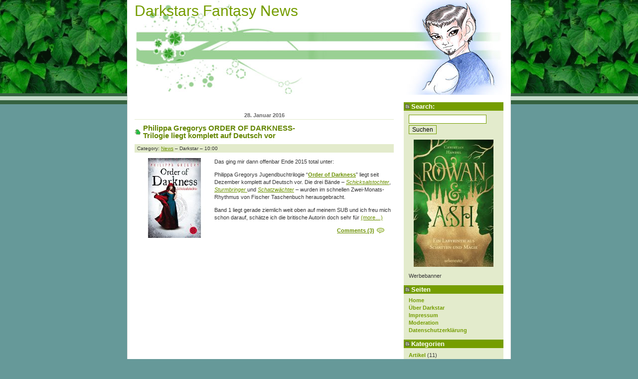

--- FILE ---
content_type: text/html; charset=UTF-8
request_url: https://www.fantasy-news.com/tag/order-of-darkness/
body_size: 10113
content:
<!DOCTYPE html PUBLIC "-//W3C//DTD XHTML 1.0 Transitional//EN"
    "http://www.w3.org/TR/xhtml1/DTD/xhtml1-transitional.dtd">
<html xmlns="http://www.w3.org/1999/xhtml" xml:lang="de" lang="de">
<!--
    Landzilla: Template for Wordpress 2.0.x
    (c) by Vladimir Simovic aka Perun
    www.vlad-design.de and www.perun.net

    The CSS, XHTML and design is released under GPL:
    http://www.opensource.org/licenses/gpl-license.php
-->
<head profile="http://gmpg.org/xfn/11">
    <title>Darkstars Fantasy NewsOrder of Darkness Archives - Darkstars Fantasy News | News &amp; Interviews aus der wunderbaren Welt der Fantasy &#8211; ein Fantasy Blog</title>
    <meta http-equiv="Content-Type" content="text/html; charset=UTF-8" />

    <meta name="generator" content="WordPress 6.9" /> <!-- leave this for stats please -->

    <link rel="stylesheet" href="https://www.fantasy-news.com/wp-content/themes/landzilla-2.x/style.css" type="text/css" media="screen, projection" />
    <!--<link rel="stylesheet" href="https://www.fantasy-news.com/wp-content/themes/landzilla-2.x/print.css" type="text/css" media="print" />-->

    <meta name="robots" content="index,follow" />
    <meta http-equiv="imagetoolbar" content="no" />
    <!--<link rel="shortcut icon" type="image/ico" href="/favicon.ico" />-->

    <link rel="alternate" type="application/rss+xml" title="RSS 2.0" href="https://www.fantasy-news.com/feed/" />
    <link rel="alternate" type="application/atom+xml" title="Atom 0.3" href="https://www.fantasy-news.com/feed/atom/" />

    <link rel="pingback" href="https://www.fantasy-news.com/xmlrpc.php" />
    	<link rel='archives' title='August 2023' href='https://www.fantasy-news.com/2023/08/' />
	<link rel='archives' title='Juni 2023' href='https://www.fantasy-news.com/2023/06/' />
	<link rel='archives' title='April 2023' href='https://www.fantasy-news.com/2023/04/' />
	<link rel='archives' title='Februar 2023' href='https://www.fantasy-news.com/2023/02/' />
	<link rel='archives' title='November 2022' href='https://www.fantasy-news.com/2022/11/' />
	<link rel='archives' title='Juni 2022' href='https://www.fantasy-news.com/2022/06/' />
	<link rel='archives' title='Mai 2022' href='https://www.fantasy-news.com/2022/05/' />
	<link rel='archives' title='April 2022' href='https://www.fantasy-news.com/2022/04/' />
	<link rel='archives' title='März 2022' href='https://www.fantasy-news.com/2022/03/' />
	<link rel='archives' title='Februar 2022' href='https://www.fantasy-news.com/2022/02/' />
	<link rel='archives' title='November 2021' href='https://www.fantasy-news.com/2021/11/' />
	<link rel='archives' title='September 2021' href='https://www.fantasy-news.com/2021/09/' />
	<link rel='archives' title='August 2021' href='https://www.fantasy-news.com/2021/08/' />
	<link rel='archives' title='Mai 2021' href='https://www.fantasy-news.com/2021/05/' />
	<link rel='archives' title='März 2021' href='https://www.fantasy-news.com/2021/03/' />
	<link rel='archives' title='Februar 2021' href='https://www.fantasy-news.com/2021/02/' />
	<link rel='archives' title='Januar 2021' href='https://www.fantasy-news.com/2021/01/' />
	<link rel='archives' title='Dezember 2020' href='https://www.fantasy-news.com/2020/12/' />
	<link rel='archives' title='November 2020' href='https://www.fantasy-news.com/2020/11/' />
	<link rel='archives' title='Oktober 2020' href='https://www.fantasy-news.com/2020/10/' />
	<link rel='archives' title='September 2020' href='https://www.fantasy-news.com/2020/09/' />
	<link rel='archives' title='August 2020' href='https://www.fantasy-news.com/2020/08/' />
	<link rel='archives' title='Juli 2020' href='https://www.fantasy-news.com/2020/07/' />
	<link rel='archives' title='Mai 2020' href='https://www.fantasy-news.com/2020/05/' />
	<link rel='archives' title='April 2020' href='https://www.fantasy-news.com/2020/04/' />
	<link rel='archives' title='März 2020' href='https://www.fantasy-news.com/2020/03/' />
	<link rel='archives' title='Januar 2020' href='https://www.fantasy-news.com/2020/01/' />
	<link rel='archives' title='Dezember 2019' href='https://www.fantasy-news.com/2019/12/' />
	<link rel='archives' title='November 2019' href='https://www.fantasy-news.com/2019/11/' />
	<link rel='archives' title='Oktober 2019' href='https://www.fantasy-news.com/2019/10/' />
	<link rel='archives' title='September 2019' href='https://www.fantasy-news.com/2019/09/' />
	<link rel='archives' title='August 2019' href='https://www.fantasy-news.com/2019/08/' />
	<link rel='archives' title='Juli 2019' href='https://www.fantasy-news.com/2019/07/' />
	<link rel='archives' title='Juni 2019' href='https://www.fantasy-news.com/2019/06/' />
	<link rel='archives' title='Mai 2019' href='https://www.fantasy-news.com/2019/05/' />
	<link rel='archives' title='April 2019' href='https://www.fantasy-news.com/2019/04/' />
	<link rel='archives' title='März 2019' href='https://www.fantasy-news.com/2019/03/' />
	<link rel='archives' title='Februar 2019' href='https://www.fantasy-news.com/2019/02/' />
	<link rel='archives' title='Januar 2019' href='https://www.fantasy-news.com/2019/01/' />
	<link rel='archives' title='Dezember 2018' href='https://www.fantasy-news.com/2018/12/' />
	<link rel='archives' title='November 2018' href='https://www.fantasy-news.com/2018/11/' />
	<link rel='archives' title='Oktober 2018' href='https://www.fantasy-news.com/2018/10/' />
	<link rel='archives' title='September 2018' href='https://www.fantasy-news.com/2018/09/' />
	<link rel='archives' title='August 2018' href='https://www.fantasy-news.com/2018/08/' />
	<link rel='archives' title='Juli 2018' href='https://www.fantasy-news.com/2018/07/' />
	<link rel='archives' title='Juni 2018' href='https://www.fantasy-news.com/2018/06/' />
	<link rel='archives' title='Mai 2018' href='https://www.fantasy-news.com/2018/05/' />
	<link rel='archives' title='April 2018' href='https://www.fantasy-news.com/2018/04/' />
	<link rel='archives' title='März 2018' href='https://www.fantasy-news.com/2018/03/' />
	<link rel='archives' title='Februar 2018' href='https://www.fantasy-news.com/2018/02/' />
	<link rel='archives' title='Januar 2018' href='https://www.fantasy-news.com/2018/01/' />
	<link rel='archives' title='Dezember 2017' href='https://www.fantasy-news.com/2017/12/' />
	<link rel='archives' title='November 2017' href='https://www.fantasy-news.com/2017/11/' />
	<link rel='archives' title='Oktober 2017' href='https://www.fantasy-news.com/2017/10/' />
	<link rel='archives' title='September 2017' href='https://www.fantasy-news.com/2017/09/' />
	<link rel='archives' title='August 2017' href='https://www.fantasy-news.com/2017/08/' />
	<link rel='archives' title='Juli 2017' href='https://www.fantasy-news.com/2017/07/' />
	<link rel='archives' title='Juni 2017' href='https://www.fantasy-news.com/2017/06/' />
	<link rel='archives' title='Mai 2017' href='https://www.fantasy-news.com/2017/05/' />
	<link rel='archives' title='April 2017' href='https://www.fantasy-news.com/2017/04/' />
	<link rel='archives' title='März 2017' href='https://www.fantasy-news.com/2017/03/' />
	<link rel='archives' title='Februar 2017' href='https://www.fantasy-news.com/2017/02/' />
	<link rel='archives' title='Januar 2017' href='https://www.fantasy-news.com/2017/01/' />
	<link rel='archives' title='Dezember 2016' href='https://www.fantasy-news.com/2016/12/' />
	<link rel='archives' title='November 2016' href='https://www.fantasy-news.com/2016/11/' />
	<link rel='archives' title='Oktober 2016' href='https://www.fantasy-news.com/2016/10/' />
	<link rel='archives' title='September 2016' href='https://www.fantasy-news.com/2016/09/' />
	<link rel='archives' title='August 2016' href='https://www.fantasy-news.com/2016/08/' />
	<link rel='archives' title='Juli 2016' href='https://www.fantasy-news.com/2016/07/' />
	<link rel='archives' title='Juni 2016' href='https://www.fantasy-news.com/2016/06/' />
	<link rel='archives' title='Mai 2016' href='https://www.fantasy-news.com/2016/05/' />
	<link rel='archives' title='April 2016' href='https://www.fantasy-news.com/2016/04/' />
	<link rel='archives' title='März 2016' href='https://www.fantasy-news.com/2016/03/' />
	<link rel='archives' title='Februar 2016' href='https://www.fantasy-news.com/2016/02/' />
	<link rel='archives' title='Januar 2016' href='https://www.fantasy-news.com/2016/01/' />
	<link rel='archives' title='Dezember 2015' href='https://www.fantasy-news.com/2015/12/' />
	<link rel='archives' title='November 2015' href='https://www.fantasy-news.com/2015/11/' />
	<link rel='archives' title='Oktober 2015' href='https://www.fantasy-news.com/2015/10/' />
	<link rel='archives' title='September 2015' href='https://www.fantasy-news.com/2015/09/' />
	<link rel='archives' title='August 2015' href='https://www.fantasy-news.com/2015/08/' />
	<link rel='archives' title='Juli 2015' href='https://www.fantasy-news.com/2015/07/' />
	<link rel='archives' title='Juni 2015' href='https://www.fantasy-news.com/2015/06/' />
	<link rel='archives' title='Mai 2015' href='https://www.fantasy-news.com/2015/05/' />
	<link rel='archives' title='April 2015' href='https://www.fantasy-news.com/2015/04/' />
	<link rel='archives' title='März 2015' href='https://www.fantasy-news.com/2015/03/' />
	<link rel='archives' title='Februar 2015' href='https://www.fantasy-news.com/2015/02/' />
	<link rel='archives' title='Januar 2015' href='https://www.fantasy-news.com/2015/01/' />
	<link rel='archives' title='Dezember 2014' href='https://www.fantasy-news.com/2014/12/' />
	<link rel='archives' title='November 2014' href='https://www.fantasy-news.com/2014/11/' />
	<link rel='archives' title='Oktober 2014' href='https://www.fantasy-news.com/2014/10/' />
	<link rel='archives' title='September 2014' href='https://www.fantasy-news.com/2014/09/' />
	<link rel='archives' title='August 2014' href='https://www.fantasy-news.com/2014/08/' />
	<link rel='archives' title='Juli 2014' href='https://www.fantasy-news.com/2014/07/' />
	<link rel='archives' title='Juni 2014' href='https://www.fantasy-news.com/2014/06/' />
	<link rel='archives' title='Mai 2014' href='https://www.fantasy-news.com/2014/05/' />
	<link rel='archives' title='April 2014' href='https://www.fantasy-news.com/2014/04/' />
	<link rel='archives' title='März 2014' href='https://www.fantasy-news.com/2014/03/' />
	<link rel='archives' title='Februar 2014' href='https://www.fantasy-news.com/2014/02/' />
	<link rel='archives' title='Januar 2014' href='https://www.fantasy-news.com/2014/01/' />
	<link rel='archives' title='Dezember 2013' href='https://www.fantasy-news.com/2013/12/' />
	<link rel='archives' title='November 2013' href='https://www.fantasy-news.com/2013/11/' />
	<link rel='archives' title='Oktober 2013' href='https://www.fantasy-news.com/2013/10/' />
	<link rel='archives' title='September 2013' href='https://www.fantasy-news.com/2013/09/' />
	<link rel='archives' title='August 2013' href='https://www.fantasy-news.com/2013/08/' />
	<link rel='archives' title='Juli 2013' href='https://www.fantasy-news.com/2013/07/' />
	<link rel='archives' title='Juni 2013' href='https://www.fantasy-news.com/2013/06/' />
	<link rel='archives' title='Mai 2013' href='https://www.fantasy-news.com/2013/05/' />
	<link rel='archives' title='April 2013' href='https://www.fantasy-news.com/2013/04/' />
	<link rel='archives' title='März 2013' href='https://www.fantasy-news.com/2013/03/' />
	<link rel='archives' title='Februar 2013' href='https://www.fantasy-news.com/2013/02/' />
	<link rel='archives' title='Januar 2013' href='https://www.fantasy-news.com/2013/01/' />
	<link rel='archives' title='Dezember 2012' href='https://www.fantasy-news.com/2012/12/' />
	<link rel='archives' title='November 2012' href='https://www.fantasy-news.com/2012/11/' />
	<link rel='archives' title='Oktober 2012' href='https://www.fantasy-news.com/2012/10/' />
	<link rel='archives' title='September 2012' href='https://www.fantasy-news.com/2012/09/' />
	<link rel='archives' title='August 2012' href='https://www.fantasy-news.com/2012/08/' />
	<link rel='archives' title='Juli 2012' href='https://www.fantasy-news.com/2012/07/' />
	<link rel='archives' title='Juni 2012' href='https://www.fantasy-news.com/2012/06/' />
	<link rel='archives' title='Mai 2012' href='https://www.fantasy-news.com/2012/05/' />
	<link rel='archives' title='April 2012' href='https://www.fantasy-news.com/2012/04/' />
	<link rel='archives' title='März 2012' href='https://www.fantasy-news.com/2012/03/' />
	<link rel='archives' title='Februar 2012' href='https://www.fantasy-news.com/2012/02/' />
	<link rel='archives' title='Januar 2012' href='https://www.fantasy-news.com/2012/01/' />
	<link rel='archives' title='Dezember 2011' href='https://www.fantasy-news.com/2011/12/' />
	<link rel='archives' title='November 2011' href='https://www.fantasy-news.com/2011/11/' />
	<link rel='archives' title='Oktober 2011' href='https://www.fantasy-news.com/2011/10/' />
	<link rel='archives' title='September 2011' href='https://www.fantasy-news.com/2011/09/' />
	<link rel='archives' title='August 2011' href='https://www.fantasy-news.com/2011/08/' />
	<link rel='archives' title='Juli 2011' href='https://www.fantasy-news.com/2011/07/' />
	<link rel='archives' title='Juni 2011' href='https://www.fantasy-news.com/2011/06/' />
	<link rel='archives' title='Mai 2011' href='https://www.fantasy-news.com/2011/05/' />
	<link rel='archives' title='April 2011' href='https://www.fantasy-news.com/2011/04/' />
	<link rel='archives' title='März 2011' href='https://www.fantasy-news.com/2011/03/' />
	<link rel='archives' title='Februar 2011' href='https://www.fantasy-news.com/2011/02/' />
	<link rel='archives' title='Januar 2011' href='https://www.fantasy-news.com/2011/01/' />
	<link rel='archives' title='Dezember 2010' href='https://www.fantasy-news.com/2010/12/' />
	<link rel='archives' title='November 2010' href='https://www.fantasy-news.com/2010/11/' />
	<link rel='archives' title='Oktober 2010' href='https://www.fantasy-news.com/2010/10/' />
	<link rel='archives' title='September 2010' href='https://www.fantasy-news.com/2010/09/' />
	<link rel='archives' title='August 2010' href='https://www.fantasy-news.com/2010/08/' />
	<link rel='archives' title='Juli 2010' href='https://www.fantasy-news.com/2010/07/' />
	<link rel='archives' title='Juni 2010' href='https://www.fantasy-news.com/2010/06/' />
	<link rel='archives' title='Mai 2010' href='https://www.fantasy-news.com/2010/05/' />
	<link rel='archives' title='April 2010' href='https://www.fantasy-news.com/2010/04/' />
	<link rel='archives' title='März 2010' href='https://www.fantasy-news.com/2010/03/' />
	<link rel='archives' title='Februar 2010' href='https://www.fantasy-news.com/2010/02/' />
	<link rel='archives' title='Januar 2010' href='https://www.fantasy-news.com/2010/01/' />
	<link rel='archives' title='Dezember 2009' href='https://www.fantasy-news.com/2009/12/' />
	<link rel='archives' title='November 2009' href='https://www.fantasy-news.com/2009/11/' />
	<link rel='archives' title='Oktober 2009' href='https://www.fantasy-news.com/2009/10/' />
	<link rel='archives' title='September 2009' href='https://www.fantasy-news.com/2009/09/' />
	<link rel='archives' title='August 2009' href='https://www.fantasy-news.com/2009/08/' />
	<link rel='archives' title='Juli 2009' href='https://www.fantasy-news.com/2009/07/' />
	<link rel='archives' title='Juni 2009' href='https://www.fantasy-news.com/2009/06/' />
	<link rel='archives' title='Mai 2009' href='https://www.fantasy-news.com/2009/05/' />
	<link rel='archives' title='April 2009' href='https://www.fantasy-news.com/2009/04/' />
	<link rel='archives' title='März 2009' href='https://www.fantasy-news.com/2009/03/' />
	<link rel='archives' title='Februar 2009' href='https://www.fantasy-news.com/2009/02/' />
	<link rel='archives' title='Januar 2009' href='https://www.fantasy-news.com/2009/01/' />
	<link rel='archives' title='Dezember 2008' href='https://www.fantasy-news.com/2008/12/' />
	<link rel='archives' title='November 2008' href='https://www.fantasy-news.com/2008/11/' />
	<link rel='archives' title='Oktober 2008' href='https://www.fantasy-news.com/2008/10/' />
	<link rel='archives' title='September 2008' href='https://www.fantasy-news.com/2008/09/' />
	<link rel='archives' title='August 2008' href='https://www.fantasy-news.com/2008/08/' />
	<link rel='archives' title='Juli 2008' href='https://www.fantasy-news.com/2008/07/' />
	<link rel='archives' title='Juni 2008' href='https://www.fantasy-news.com/2008/06/' />
	<link rel='archives' title='Mai 2008' href='https://www.fantasy-news.com/2008/05/' />
	<link rel='archives' title='April 2008' href='https://www.fantasy-news.com/2008/04/' />
	<link rel='archives' title='März 2008' href='https://www.fantasy-news.com/2008/03/' />
	<link rel='archives' title='Februar 2008' href='https://www.fantasy-news.com/2008/02/' />
    <meta name='robots' content='index, follow, max-image-preview:large, max-snippet:-1, max-video-preview:-1' />

	<!-- This site is optimized with the Yoast SEO plugin v22.1 - https://yoast.com/wordpress/plugins/seo/ -->
	<link rel="canonical" href="https://www.fantasy-news.com/tag/order-of-darkness/" />
	<meta property="og:locale" content="de_DE" />
	<meta property="og:type" content="article" />
	<meta property="og:title" content="Order of Darkness Archives - Darkstars Fantasy News" />
	<meta property="og:url" content="https://www.fantasy-news.com/tag/order-of-darkness/" />
	<meta property="og:site_name" content="Darkstars Fantasy News" />
	<script type="application/ld+json" class="yoast-schema-graph">{"@context":"https://schema.org","@graph":[{"@type":"CollectionPage","@id":"https://www.fantasy-news.com/tag/order-of-darkness/","url":"https://www.fantasy-news.com/tag/order-of-darkness/","name":"Order of Darkness Archives - Darkstars Fantasy News","isPartOf":{"@id":"https://www.fantasy-news.com/#website"},"breadcrumb":{"@id":"https://www.fantasy-news.com/tag/order-of-darkness/#breadcrumb"},"inLanguage":"de"},{"@type":"BreadcrumbList","@id":"https://www.fantasy-news.com/tag/order-of-darkness/#breadcrumb","itemListElement":[{"@type":"ListItem","position":1,"name":"Home","item":"https://www.fantasy-news.com/"},{"@type":"ListItem","position":2,"name":"Order of Darkness"}]},{"@type":"WebSite","@id":"https://www.fantasy-news.com/#website","url":"https://www.fantasy-news.com/","name":"Darkstars Fantasy News","description":"News &amp; Interviews aus der wunderbaren Welt der Fantasy - ein Fantasy Blog","potentialAction":[{"@type":"SearchAction","target":{"@type":"EntryPoint","urlTemplate":"https://www.fantasy-news.com/?s={search_term_string}"},"query-input":"required name=search_term_string"}],"inLanguage":"de"}]}</script>
	<!-- / Yoast SEO plugin. -->


<link rel='dns-prefetch' href='//www.fantasy-news.com' />
<link rel="alternate" type="application/rss+xml" title="Darkstars Fantasy News &raquo; Order of Darkness Schlagwort-Feed" href="https://www.fantasy-news.com/tag/order-of-darkness/feed/" />
<style id='wp-img-auto-sizes-contain-inline-css' type='text/css'>
img:is([sizes=auto i],[sizes^="auto," i]){contain-intrinsic-size:3000px 1500px}
/*# sourceURL=wp-img-auto-sizes-contain-inline-css */
</style>
<style id='wp-block-library-inline-css' type='text/css'>
:root{--wp-block-synced-color:#7a00df;--wp-block-synced-color--rgb:122,0,223;--wp-bound-block-color:var(--wp-block-synced-color);--wp-editor-canvas-background:#ddd;--wp-admin-theme-color:#007cba;--wp-admin-theme-color--rgb:0,124,186;--wp-admin-theme-color-darker-10:#006ba1;--wp-admin-theme-color-darker-10--rgb:0,107,160.5;--wp-admin-theme-color-darker-20:#005a87;--wp-admin-theme-color-darker-20--rgb:0,90,135;--wp-admin-border-width-focus:2px}@media (min-resolution:192dpi){:root{--wp-admin-border-width-focus:1.5px}}.wp-element-button{cursor:pointer}:root .has-very-light-gray-background-color{background-color:#eee}:root .has-very-dark-gray-background-color{background-color:#313131}:root .has-very-light-gray-color{color:#eee}:root .has-very-dark-gray-color{color:#313131}:root .has-vivid-green-cyan-to-vivid-cyan-blue-gradient-background{background:linear-gradient(135deg,#00d084,#0693e3)}:root .has-purple-crush-gradient-background{background:linear-gradient(135deg,#34e2e4,#4721fb 50%,#ab1dfe)}:root .has-hazy-dawn-gradient-background{background:linear-gradient(135deg,#faaca8,#dad0ec)}:root .has-subdued-olive-gradient-background{background:linear-gradient(135deg,#fafae1,#67a671)}:root .has-atomic-cream-gradient-background{background:linear-gradient(135deg,#fdd79a,#004a59)}:root .has-nightshade-gradient-background{background:linear-gradient(135deg,#330968,#31cdcf)}:root .has-midnight-gradient-background{background:linear-gradient(135deg,#020381,#2874fc)}:root{--wp--preset--font-size--normal:16px;--wp--preset--font-size--huge:42px}.has-regular-font-size{font-size:1em}.has-larger-font-size{font-size:2.625em}.has-normal-font-size{font-size:var(--wp--preset--font-size--normal)}.has-huge-font-size{font-size:var(--wp--preset--font-size--huge)}.has-text-align-center{text-align:center}.has-text-align-left{text-align:left}.has-text-align-right{text-align:right}.has-fit-text{white-space:nowrap!important}#end-resizable-editor-section{display:none}.aligncenter{clear:both}.items-justified-left{justify-content:flex-start}.items-justified-center{justify-content:center}.items-justified-right{justify-content:flex-end}.items-justified-space-between{justify-content:space-between}.screen-reader-text{border:0;clip-path:inset(50%);height:1px;margin:-1px;overflow:hidden;padding:0;position:absolute;width:1px;word-wrap:normal!important}.screen-reader-text:focus{background-color:#ddd;clip-path:none;color:#444;display:block;font-size:1em;height:auto;left:5px;line-height:normal;padding:15px 23px 14px;text-decoration:none;top:5px;width:auto;z-index:100000}html :where(.has-border-color){border-style:solid}html :where([style*=border-top-color]){border-top-style:solid}html :where([style*=border-right-color]){border-right-style:solid}html :where([style*=border-bottom-color]){border-bottom-style:solid}html :where([style*=border-left-color]){border-left-style:solid}html :where([style*=border-width]){border-style:solid}html :where([style*=border-top-width]){border-top-style:solid}html :where([style*=border-right-width]){border-right-style:solid}html :where([style*=border-bottom-width]){border-bottom-style:solid}html :where([style*=border-left-width]){border-left-style:solid}html :where(img[class*=wp-image-]){height:auto;max-width:100%}:where(figure){margin:0 0 1em}html :where(.is-position-sticky){--wp-admin--admin-bar--position-offset:var(--wp-admin--admin-bar--height,0px)}@media screen and (max-width:600px){html :where(.is-position-sticky){--wp-admin--admin-bar--position-offset:0px}}

/*# sourceURL=wp-block-library-inline-css */
</style><style id='global-styles-inline-css' type='text/css'>
:root{--wp--preset--aspect-ratio--square: 1;--wp--preset--aspect-ratio--4-3: 4/3;--wp--preset--aspect-ratio--3-4: 3/4;--wp--preset--aspect-ratio--3-2: 3/2;--wp--preset--aspect-ratio--2-3: 2/3;--wp--preset--aspect-ratio--16-9: 16/9;--wp--preset--aspect-ratio--9-16: 9/16;--wp--preset--color--black: #000000;--wp--preset--color--cyan-bluish-gray: #abb8c3;--wp--preset--color--white: #ffffff;--wp--preset--color--pale-pink: #f78da7;--wp--preset--color--vivid-red: #cf2e2e;--wp--preset--color--luminous-vivid-orange: #ff6900;--wp--preset--color--luminous-vivid-amber: #fcb900;--wp--preset--color--light-green-cyan: #7bdcb5;--wp--preset--color--vivid-green-cyan: #00d084;--wp--preset--color--pale-cyan-blue: #8ed1fc;--wp--preset--color--vivid-cyan-blue: #0693e3;--wp--preset--color--vivid-purple: #9b51e0;--wp--preset--gradient--vivid-cyan-blue-to-vivid-purple: linear-gradient(135deg,rgb(6,147,227) 0%,rgb(155,81,224) 100%);--wp--preset--gradient--light-green-cyan-to-vivid-green-cyan: linear-gradient(135deg,rgb(122,220,180) 0%,rgb(0,208,130) 100%);--wp--preset--gradient--luminous-vivid-amber-to-luminous-vivid-orange: linear-gradient(135deg,rgb(252,185,0) 0%,rgb(255,105,0) 100%);--wp--preset--gradient--luminous-vivid-orange-to-vivid-red: linear-gradient(135deg,rgb(255,105,0) 0%,rgb(207,46,46) 100%);--wp--preset--gradient--very-light-gray-to-cyan-bluish-gray: linear-gradient(135deg,rgb(238,238,238) 0%,rgb(169,184,195) 100%);--wp--preset--gradient--cool-to-warm-spectrum: linear-gradient(135deg,rgb(74,234,220) 0%,rgb(151,120,209) 20%,rgb(207,42,186) 40%,rgb(238,44,130) 60%,rgb(251,105,98) 80%,rgb(254,248,76) 100%);--wp--preset--gradient--blush-light-purple: linear-gradient(135deg,rgb(255,206,236) 0%,rgb(152,150,240) 100%);--wp--preset--gradient--blush-bordeaux: linear-gradient(135deg,rgb(254,205,165) 0%,rgb(254,45,45) 50%,rgb(107,0,62) 100%);--wp--preset--gradient--luminous-dusk: linear-gradient(135deg,rgb(255,203,112) 0%,rgb(199,81,192) 50%,rgb(65,88,208) 100%);--wp--preset--gradient--pale-ocean: linear-gradient(135deg,rgb(255,245,203) 0%,rgb(182,227,212) 50%,rgb(51,167,181) 100%);--wp--preset--gradient--electric-grass: linear-gradient(135deg,rgb(202,248,128) 0%,rgb(113,206,126) 100%);--wp--preset--gradient--midnight: linear-gradient(135deg,rgb(2,3,129) 0%,rgb(40,116,252) 100%);--wp--preset--font-size--small: 13px;--wp--preset--font-size--medium: 20px;--wp--preset--font-size--large: 36px;--wp--preset--font-size--x-large: 42px;--wp--preset--spacing--20: 0.44rem;--wp--preset--spacing--30: 0.67rem;--wp--preset--spacing--40: 1rem;--wp--preset--spacing--50: 1.5rem;--wp--preset--spacing--60: 2.25rem;--wp--preset--spacing--70: 3.38rem;--wp--preset--spacing--80: 5.06rem;--wp--preset--shadow--natural: 6px 6px 9px rgba(0, 0, 0, 0.2);--wp--preset--shadow--deep: 12px 12px 50px rgba(0, 0, 0, 0.4);--wp--preset--shadow--sharp: 6px 6px 0px rgba(0, 0, 0, 0.2);--wp--preset--shadow--outlined: 6px 6px 0px -3px rgb(255, 255, 255), 6px 6px rgb(0, 0, 0);--wp--preset--shadow--crisp: 6px 6px 0px rgb(0, 0, 0);}:where(.is-layout-flex){gap: 0.5em;}:where(.is-layout-grid){gap: 0.5em;}body .is-layout-flex{display: flex;}.is-layout-flex{flex-wrap: wrap;align-items: center;}.is-layout-flex > :is(*, div){margin: 0;}body .is-layout-grid{display: grid;}.is-layout-grid > :is(*, div){margin: 0;}:where(.wp-block-columns.is-layout-flex){gap: 2em;}:where(.wp-block-columns.is-layout-grid){gap: 2em;}:where(.wp-block-post-template.is-layout-flex){gap: 1.25em;}:where(.wp-block-post-template.is-layout-grid){gap: 1.25em;}.has-black-color{color: var(--wp--preset--color--black) !important;}.has-cyan-bluish-gray-color{color: var(--wp--preset--color--cyan-bluish-gray) !important;}.has-white-color{color: var(--wp--preset--color--white) !important;}.has-pale-pink-color{color: var(--wp--preset--color--pale-pink) !important;}.has-vivid-red-color{color: var(--wp--preset--color--vivid-red) !important;}.has-luminous-vivid-orange-color{color: var(--wp--preset--color--luminous-vivid-orange) !important;}.has-luminous-vivid-amber-color{color: var(--wp--preset--color--luminous-vivid-amber) !important;}.has-light-green-cyan-color{color: var(--wp--preset--color--light-green-cyan) !important;}.has-vivid-green-cyan-color{color: var(--wp--preset--color--vivid-green-cyan) !important;}.has-pale-cyan-blue-color{color: var(--wp--preset--color--pale-cyan-blue) !important;}.has-vivid-cyan-blue-color{color: var(--wp--preset--color--vivid-cyan-blue) !important;}.has-vivid-purple-color{color: var(--wp--preset--color--vivid-purple) !important;}.has-black-background-color{background-color: var(--wp--preset--color--black) !important;}.has-cyan-bluish-gray-background-color{background-color: var(--wp--preset--color--cyan-bluish-gray) !important;}.has-white-background-color{background-color: var(--wp--preset--color--white) !important;}.has-pale-pink-background-color{background-color: var(--wp--preset--color--pale-pink) !important;}.has-vivid-red-background-color{background-color: var(--wp--preset--color--vivid-red) !important;}.has-luminous-vivid-orange-background-color{background-color: var(--wp--preset--color--luminous-vivid-orange) !important;}.has-luminous-vivid-amber-background-color{background-color: var(--wp--preset--color--luminous-vivid-amber) !important;}.has-light-green-cyan-background-color{background-color: var(--wp--preset--color--light-green-cyan) !important;}.has-vivid-green-cyan-background-color{background-color: var(--wp--preset--color--vivid-green-cyan) !important;}.has-pale-cyan-blue-background-color{background-color: var(--wp--preset--color--pale-cyan-blue) !important;}.has-vivid-cyan-blue-background-color{background-color: var(--wp--preset--color--vivid-cyan-blue) !important;}.has-vivid-purple-background-color{background-color: var(--wp--preset--color--vivid-purple) !important;}.has-black-border-color{border-color: var(--wp--preset--color--black) !important;}.has-cyan-bluish-gray-border-color{border-color: var(--wp--preset--color--cyan-bluish-gray) !important;}.has-white-border-color{border-color: var(--wp--preset--color--white) !important;}.has-pale-pink-border-color{border-color: var(--wp--preset--color--pale-pink) !important;}.has-vivid-red-border-color{border-color: var(--wp--preset--color--vivid-red) !important;}.has-luminous-vivid-orange-border-color{border-color: var(--wp--preset--color--luminous-vivid-orange) !important;}.has-luminous-vivid-amber-border-color{border-color: var(--wp--preset--color--luminous-vivid-amber) !important;}.has-light-green-cyan-border-color{border-color: var(--wp--preset--color--light-green-cyan) !important;}.has-vivid-green-cyan-border-color{border-color: var(--wp--preset--color--vivid-green-cyan) !important;}.has-pale-cyan-blue-border-color{border-color: var(--wp--preset--color--pale-cyan-blue) !important;}.has-vivid-cyan-blue-border-color{border-color: var(--wp--preset--color--vivid-cyan-blue) !important;}.has-vivid-purple-border-color{border-color: var(--wp--preset--color--vivid-purple) !important;}.has-vivid-cyan-blue-to-vivid-purple-gradient-background{background: var(--wp--preset--gradient--vivid-cyan-blue-to-vivid-purple) !important;}.has-light-green-cyan-to-vivid-green-cyan-gradient-background{background: var(--wp--preset--gradient--light-green-cyan-to-vivid-green-cyan) !important;}.has-luminous-vivid-amber-to-luminous-vivid-orange-gradient-background{background: var(--wp--preset--gradient--luminous-vivid-amber-to-luminous-vivid-orange) !important;}.has-luminous-vivid-orange-to-vivid-red-gradient-background{background: var(--wp--preset--gradient--luminous-vivid-orange-to-vivid-red) !important;}.has-very-light-gray-to-cyan-bluish-gray-gradient-background{background: var(--wp--preset--gradient--very-light-gray-to-cyan-bluish-gray) !important;}.has-cool-to-warm-spectrum-gradient-background{background: var(--wp--preset--gradient--cool-to-warm-spectrum) !important;}.has-blush-light-purple-gradient-background{background: var(--wp--preset--gradient--blush-light-purple) !important;}.has-blush-bordeaux-gradient-background{background: var(--wp--preset--gradient--blush-bordeaux) !important;}.has-luminous-dusk-gradient-background{background: var(--wp--preset--gradient--luminous-dusk) !important;}.has-pale-ocean-gradient-background{background: var(--wp--preset--gradient--pale-ocean) !important;}.has-electric-grass-gradient-background{background: var(--wp--preset--gradient--electric-grass) !important;}.has-midnight-gradient-background{background: var(--wp--preset--gradient--midnight) !important;}.has-small-font-size{font-size: var(--wp--preset--font-size--small) !important;}.has-medium-font-size{font-size: var(--wp--preset--font-size--medium) !important;}.has-large-font-size{font-size: var(--wp--preset--font-size--large) !important;}.has-x-large-font-size{font-size: var(--wp--preset--font-size--x-large) !important;}
/*# sourceURL=global-styles-inline-css */
</style>

<style id='classic-theme-styles-inline-css' type='text/css'>
/*! This file is auto-generated */
.wp-block-button__link{color:#fff;background-color:#32373c;border-radius:9999px;box-shadow:none;text-decoration:none;padding:calc(.667em + 2px) calc(1.333em + 2px);font-size:1.125em}.wp-block-file__button{background:#32373c;color:#fff;text-decoration:none}
/*# sourceURL=/wp-includes/css/classic-themes.min.css */
</style>
<link rel='stylesheet' id='cmplz-general-css' href='https://www.fantasy-news.com/wp-content/plugins/complianz-gdpr/assets/css/cookieblocker.min.css?ver=1709220617' type='text/css' media='all' />
<link rel='stylesheet' id='wpgdprc-front-css-css' href='https://www.fantasy-news.com/wp-content/plugins/wp-gdpr-compliance/Assets/css/front.css?ver=1687421114' type='text/css' media='all' />
<style id='wpgdprc-front-css-inline-css' type='text/css'>
:root{--wp-gdpr--bar--background-color: #000000;--wp-gdpr--bar--color: #ffffff;--wp-gdpr--button--background-color: #000000;--wp-gdpr--button--background-color--darken: #000000;--wp-gdpr--button--color: #ffffff;}
/*# sourceURL=wpgdprc-front-css-inline-css */
</style>
<script type="text/javascript" async src="https://www.fantasy-news.com/wp-content/plugins/burst-statistics/helpers/timeme/timeme.min.js?ver=1.5.6.1" id="burst-timeme-js"></script>
<script type="text/javascript" id="burst-js-extra">
/* <![CDATA[ */
var burst = {"url":"https://www.fantasy-news.com/wp-content/plugins/burst-statistics/endpoint.php","page_id":"2629","cookie_retention_days":"30","beacon_url":"https://www.fantasy-news.com/wp-content/plugins/burst-statistics/endpoint.php","options":{"beacon_enabled":1,"enable_cookieless_tracking":0,"enable_turbo_mode":0,"do_not_track":0},"goals":[],"goals_script_url":"https://www.fantasy-news.com/wp-content/plugins/burst-statistics//assets/js/build/burst-goals.js?v=1.5.6.1"};
//# sourceURL=burst-js-extra
/* ]]> */
</script>
<script type="text/javascript" async src="https://www.fantasy-news.com/wp-content/plugins/burst-statistics/assets/js/build/burst.min.js?ver=1.5.6.1" id="burst-js"></script>
<script type="text/javascript" src="https://www.fantasy-news.com/wp-includes/js/jquery/jquery.min.js?ver=3.7.1" id="jquery-core-js"></script>
<script type="text/javascript" src="https://www.fantasy-news.com/wp-includes/js/jquery/jquery-migrate.min.js?ver=3.4.1" id="jquery-migrate-js"></script>
<script type="text/javascript" id="wpgdprc-front-js-js-extra">
/* <![CDATA[ */
var wpgdprcFront = {"ajaxUrl":"https://www.fantasy-news.com/wp-admin/admin-ajax.php","ajaxNonce":"2ac3ec1746","ajaxArg":"security","pluginPrefix":"wpgdprc","blogId":"1","isMultiSite":"","locale":"de_DE","showSignUpModal":"","showFormModal":"","cookieName":"wpgdprc-consent","consentVersion":"","path":"/","prefix":"wpgdprc"};
//# sourceURL=wpgdprc-front-js-js-extra
/* ]]> */
</script>
<script type="text/javascript" src="https://www.fantasy-news.com/wp-content/plugins/wp-gdpr-compliance/Assets/js/front.min.js?ver=1687421114" id="wpgdprc-front-js-js"></script>
<link rel="https://api.w.org/" href="https://www.fantasy-news.com/wp-json/" /><link rel="alternate" title="JSON" type="application/json" href="https://www.fantasy-news.com/wp-json/wp/v2/tags/2629" /><link rel="EditURI" type="application/rsd+xml" title="RSD" href="https://www.fantasy-news.com/xmlrpc.php?rsd" />

<!-- Bad Behavior 2.2.24 run time: 4.744 ms -->
</head>
<body data-rsssl=1>

<div id="container">

    <div id="kopf">
        <h1><a href="https://www.fantasy-news.com">Darkstars Fantasy News</a></h1>
    </div>
<!-- Ende Header (Kopfbereich) --><!-- Anfang der Sidebar -->
    <div id="navi">
            <h2><label for="s">Search:</label></h2>
        <form id="searchform" method="get" action="">
            <input type="text" name="s" id="s" size="17" class="navi-search" /><br />
            <input type="submit" name="submit" value="Suchen" />
        </form>


<!-- Anfang Code ebay / Amazon -->

<a href="https://www.christianhandel.de/rowanash"><img src="https://www.fantasy-news.com/wp-content/uploads/2020/07/Rowan-und-Ash-Cover-c-Alexander-Kopainski-e1606505297937.jpg" alt="Rowan und Ash Cover" /></a>
<p>

	Werbebanner
	
<!-- Ende Code ebay / Amazon -->


        <h2>Seiten</h2>
        <ul>
            <li><a href="https://www.fantasy-news.com">Home</a></li>
            <li class="page_item page-item-2"><a href="https://www.fantasy-news.com/eine-seite/">Über Darkstar</a></li>
<li class="page_item page-item-41"><a href="https://www.fantasy-news.com/impressum/">Impressum</a></li>
<li class="page_item page-item-389"><a href="https://www.fantasy-news.com/partner-links/">Moderation</a></li>
<li class="page_item page-item-11731"><a href="https://www.fantasy-news.com/datenschutzerklaerung/">Datenschutzerklärung</a></li>
        </ul>




        <h2>Kategorien</h2>
        <ul>
            	<li class="cat-item cat-item-3738"><a href="https://www.fantasy-news.com/category/artikel/">Artikel</a> (11)
</li>
	<li class="cat-item cat-item-4"><a href="https://www.fantasy-news.com/category/interviews/">Interviews</a> (195)
</li>
	<li class="cat-item cat-item-17"><a href="https://www.fantasy-news.com/category/leseprobe/">Leseprobe</a> (33)
</li>
	<li class="cat-item cat-item-1"><a href="https://www.fantasy-news.com/category/news/">News</a> (2.126)
</li>
	<li class="cat-item cat-item-937"><a href="https://www.fantasy-news.com/category/podcast/">Podcast</a> (25)
</li>
	<li class="cat-item cat-item-19"><a href="https://www.fantasy-news.com/category/rezensionen/">Rezensionen</a> (705)
<ul class='children'>
	<li class="cat-item cat-item-28"><a href="https://www.fantasy-news.com/category/rezensionen/comics/">Comics</a> (65)
</li>
	<li class="cat-item cat-item-32"><a href="https://www.fantasy-news.com/category/rezensionen/filmeserien/">Filme/Serien</a> (105)
</li>
	<li class="cat-item cat-item-29"><a href="https://www.fantasy-news.com/category/rezensionen/hoerbuecher/">Hörbücher</a> (187)
</li>
	<li class="cat-item cat-item-30"><a href="https://www.fantasy-news.com/category/rezensionen/romane/">Romane</a> (343)
</li>
</ul>
</li>
        </ul>


<!-- Anfang Code ebay / Amazon -->

<a href="https://www.drachenmond.de/titel/in-hexenwaeldern-und-feentuermen/"><img src="https://www.fantasy-news.com/wp-content/uploads/2017/10/In-Hexenwäldern-und-Feentürmen-Cover-klein-e1509454655921.jpg" alt="Neue Abenteuer im Märchenreich" /></a>
<p>
	
	Werbebanner
	
<!-- Ende Code ebay / Amazon -->

      
        <h2>RSS-Feeds</h2>
        <ul>
            <li><a href="https://www.fantasy-news.com/feed/" title="Syndicate this site using RSS"><abbr title="Really Simple Syndication">RSS</abbr></a></li>
            <li><a href="https://www.fantasy-news.com/comments/feed/" title="The latest comments to all posts in RSS">Comments <abbr title="Really Simple Syndication">RSS</abbr></a></li>
        </ul>
        
        <h2>Meta</h2>
        <ul>
                        <li><a rel="nofollow" href="https://www.fantasy-news.com/wp-login.php">Anmelden</a></li>
                    </ul>

        

<!-- Anfang Code ebay / Amazon -->

<SCRIPT charset="utf-8" type="text/javascript" src="https://ws-eu.amazon-adsystem.com/widgets/q?rt=tf_ssw&ServiceVersion=20070822&MarketPlace=DE&ID=V20070822%2FDE%2Fdarkfantnews-21%2F8003%2F5f55987f-025c-4fb6-90ca-0bf8debf1858&Operation=GetScriptTemplate"> </SCRIPT> <NOSCRIPT><A rel="nofollow" HREF="http://ws-eu.amazon-adsystem.com/widgets/q?rt=tf_ssw&ServiceVersion=20070822&MarketPlace=DE&ID=V20070822%2FDE%2Fdarkfantnews-21%2F8003%2F5f55987f-025c-4fb6-90ca-0bf8debf1858&Operation=NoScript">Amazon.de Widgets</A></NOSCRIPT>

<!-- Ende Code ebay / Amazon -->

<!-- Anfang Code Blogroll -->

<P>

<h2>Blogroll</h2>
	<ul class='xoxo blogroll'>
<li><a href="http://www.hoerbuecher-blog.de/" title="Blog von Audible" target="_blank">Audible Blog</a></li>
<li><a href="http://www.barnesandnoble.com/blog/sci-fi-fantasy/">Barnes &amp; Nobles SF/F</a></li>
<li><a href="http://bibliofantastica.wordpress.com/" target="_blank">Biblio Fantastica</a></li>
<li><a href="http://www.blurayreviews.ch" target="_blank">Blu-Ray Reviews</a></li>
<li><a href="http://bookyurt.com">Bookyurt</a></li>
<li><a href="http://www.captain-fantastic.de/">Captain Fantastic</a></li>
<li><a href="http://www.christianendres.de/" title="Blog von Autor &amp; Nautilus-Kollege Christian Endres">Christian Endres</a></li>
<li><a href="http://www.fantastische-buecherwelt.de/" target="_blank">Fantastische Bücherwelt</a></li>
<li><a href="http://www.fantasybookcritic.blogspot.com/" title="Englischsprachiges Rezensionsblog">Fantasy Book Critic</a></li>
<li><a href="http://www.leewind.org/">I&#8217;m here, I&#8217;m queer, what the hell do I read</a></li>
<li><a href="http://lesemomente.net/">Lesemomente</a></li>
<li><a href="http://milas-corner.blogspot.com.au/" title="Fantasy &amp; mehr ">Mila&#039;s Corner</a></li>
<li><a href="http://shiku49.wordpress.com/">Muh, das Telefonbuch</a></li>
<li><a href="http://nilibine70.blog.de/" title="Der Blog von Bine II.!">Nilis Bücherregal</a></li>
<li><a href="http://www.papiergefluester.com/" title="Schöner Literaturblog von einer netten Bloggerkollegin aus Würzburg">Papiergeflüster</a></li>
<li><a href="http://fantasyhotlist.blogspot.com/" title="US-Blog über Fantasy-Literatur">Pats Fantasy Hotlist</a></li>
<li><a href="http://nesssia.blogspot.com/" title="Nessias Blog">Phantast. Mittagspause</a></li>
<li><a href="http://phantastisch-lesen.com/" target="_blank">Phantastisch Lesen</a></li>
<li><a href="http://www.planetenkrieger.de/">Planetenkrieger</a></li>
<li><a href="http://queerscifi.com/">Queer SciFi</a></li>
<li><a href="http://www.steffis-buecherkiste.de/">Steffis Bücherkiste</a></li>
<li><a href="http://temptedbybooks.wordpress.com/">Tempted by Books</a></li>
<li><a href="http://thewertzone.blogspot.com/" title="UK-Blog über Fantasy-Literatur">The Wertzone</a></li>
<li><a href="http://www.verlorene-werke.blogspot.com/" title="Für alle Fans von Liebesromanen &amp; Phantastischer Literatur">Verlorene Werke</a></li>
<li><a href="http://winterkatzesbuchblog.blogspot.de/">Winterkatzes Buchblog</a></li>

	</ul>



<!-- Ende Code Blogroll -->

<P>



<!-- Anfang Code ebay / Amazon -->

<!-- Ende Code ebay / Amazon -->

<p>


    </div>

    <hr />

<!-- Ende der Sidebar --><!-- Anfang des Inhaltsbereiches -->
    <div id="inhalt">

     

    <h2>28. Januar 2016</h2>
    <h3 id="post-8203"><a href="https://www.fantasy-news.com/2016/01/28/philippa-gregorys-order-of-darkness-trilogie-liegt-komplett-auf-deutsch-vor/" rel="bookmark" title="Permanent Link: Philippa Gregorys ORDER OF DARKNESS-<br>Trilogie liegt komplett auf Deutsch vor">Philippa Gregorys ORDER OF DARKNESS-<br>Trilogie liegt komplett auf Deutsch vor</a></h3>

    <div class="meta">Category: <a href="https://www.fantasy-news.com/category/news/" rel="category tag">News</a> &ndash; Darkstar &ndash; 10:00 </div>

    <div class="storycontent">
    <p><a title="Schicksalstochter" href="https://www.fantasy-news.com/wp-content/uploads/2016/01/Order-of-Darkness-1.jpg"><img decoding="async" src="https://www.fantasy-news.com/wp-content/uploads/2016/01/Order-of-Darkness-1.jpg" alt="Schicksalstochter" align="left" /></a>Das ging mir dann offenbar Ende 2015 total unter:</p>
<p>Philippa Gregorys Jugendbuchtrilogie &#8220;<strong><a href="http://www.amazon.de/exec/obidos/ASIN/3733501667/darkfantnews-21" target="_blank">Order of Darkness</a></strong>&#8221; liegt seit Dezember komplett auf Deutsch vor. Die drei Bände &#8211; <a href="http://www.amazon.de/exec/obidos/ASIN/3733501667/darkfantnews-21" target="_blank"><em>Schicksalstochter</em></a>, <a href="www.amazon.de/exec/obidos/ASIN/3733501756/darkfantnews-21" target="_blank"><em>Sturmbringer</em> </a>und <a href="www.amazon.de/exec/obidos/ASIN/3733501764/darkfantnews-21" target="_blank"><em>Schatzwächter</em></a> &#8211; wurden im schnellen Zwei-Monats-Rhythmus von Fischer Taschenbuch herausgebracht.</p>
<p>Band 1 liegt gerade ziemlich weit oben auf meinem SUB und ich freu mich schon darauf, schätze ich die britische Autorin doch sehr für  <a href="https://www.fantasy-news.com/2016/01/28/philippa-gregorys-order-of-darkness-trilogie-liegt-komplett-auf-deutsch-vor/#more-8203" class="more-link">(more&#8230;)</a></p>
    </div>

    <div class="feedback">
        <a href="https://www.fantasy-news.com/2016/01/28/philippa-gregorys-order-of-darkness-trilogie-liegt-komplett-auf-deutsch-vor/#comments">Comments (3)</a>    </div>

    	<!--
    	<rdf:RDF xmlns:rdf="http://www.w3.org/1999/02/22-rdf-syntax-ns#"
			xmlns:dc="http://purl.org/dc/elements/1.1/"
			xmlns:trackback="http://madskills.com/public/xml/rss/module/trackback/">
		<rdf:Description rdf:about="https://www.fantasy-news.com/2016/01/28/philippa-gregorys-order-of-darkness-trilogie-liegt-komplett-auf-deutsch-vor/"
    dc:identifier="https://www.fantasy-news.com/2016/01/28/philippa-gregorys-order-of-darkness-trilogie-liegt-komplett-auf-deutsch-vor/"
    dc:title="Philippa Gregorys ORDER OF DARKNESS-Trilogie liegt komplett auf Deutsch vor"
    trackback:ping="https://www.fantasy-news.com/2016/01/28/philippa-gregorys-order-of-darkness-trilogie-liegt-komplett-auf-deutsch-vor/trackback/" />
</rdf:RDF>    	-->

    
            
                        <div class="pagination"></div>
            </div>
<!-- Ende des Inhaltsbereiches -->
<!-- Anfang des Footers -->
<div id="footer">WP-Design: <a href="https://www.vlad-design.de" title="Wordpress-Design by Vladimir Simovic (Perun)">Vlad</a> -- Powered by <a href="http://wordpress.org">WordPress</a></div>

</div>
<script type="speculationrules">
{"prefetch":[{"source":"document","where":{"and":[{"href_matches":"/*"},{"not":{"href_matches":["/wp-*.php","/wp-admin/*","/wp-content/uploads/*","/wp-content/*","/wp-content/plugins/*","/wp-content/themes/landzilla-2.x/*","/*\\?(.+)"]}},{"not":{"selector_matches":"a[rel~=\"nofollow\"]"}},{"not":{"selector_matches":".no-prefetch, .no-prefetch a"}}]},"eagerness":"conservative"}]}
</script>
			<script data-category="functional">
											</script>
			</body>
</html>